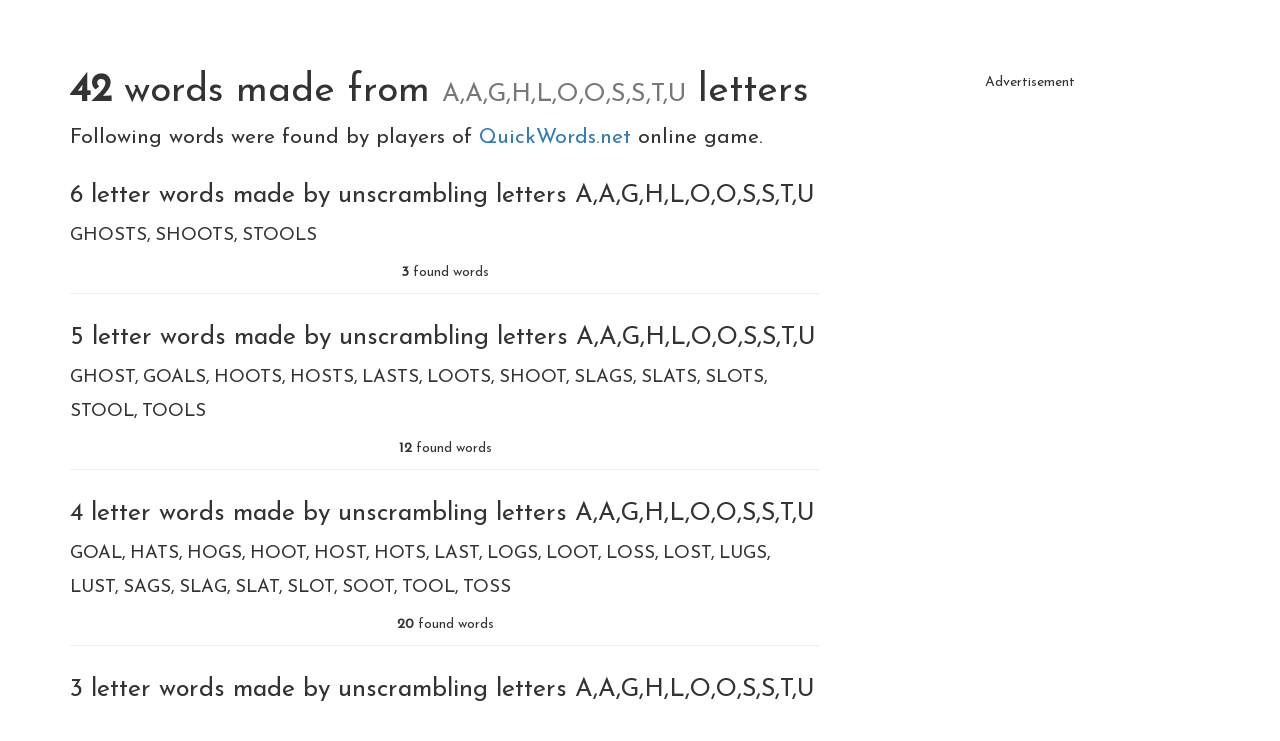

--- FILE ---
content_type: text/html;charset=UTF-8
request_url: https://quickwords.net/c/words-made-from-AAGHLOOSSTU
body_size: 2769
content:
<!DOCTYPE html>
<html xmlns="http://www.w3.org/1999/xhtml" lang="en"><head id="j_idt3">
            <meta charset="UTF-8" />

    <!-- Google Tag Manager -->
    <script>
        (function(w,d,s,l,i){w[l]=w[l]||[];w[l].push({'gtm.start':
    new Date().getTime(),event:'gtm.js'});var f=d.getElementsByTagName(s)[0],
    j=d.createElement(s),dl=l!='dataLayer'?'&l='+l:'';j.async=true;j.src=
    'https://www.googletagmanager.com/gtm.js?id='+i+dl;f.parentNode.insertBefore(j,f);
    })(window,document,'script','dataLayer','	GTM-NWT5FXX');


    function gaTrack(category, action, label) {
        dataLayer.push({'event': 'GAEvent', 'eventCategory': category, 'eventAction': action, 'eventLabel': label, 'eventValue': '1'});
    }
    </script>
    <!-- End Google Tag Manager -->  
            <meta name="viewport" content="width=device-width, initial-scale=1" />
            <meta name="theme-color" content="#ffffff" />
            <meta name="mobile-web-app-capable" content="yes" />
            <meta name="apple-mobile-web-app-capable" content="yes" /> 
            <meta name="apple-mobile-web-app-title" content="QuickWords.net" />

            <link rel="manifest" href="/manifest.json" />

            <link rel="shortcut icon" href="/favicon.png" />
            <link rel="apple-touch-icon" href="/apple-touch-icon.png" />
            <link rel="apple-touch-icon" sizes="57x57" href="/apple-touch-icon-57.png" />
            <link rel="apple-touch-icon" sizes="72x72" href="/apple-touch-icon-72.png" />
            <link rel="apple-touch-icon" sizes="76x76" href="/apple-touch-icon-76.png" />
            <link rel="apple-touch-icon" sizes="114x114" href="/apple-touch-icon-114.png" />
            <link rel="apple-touch-icon" sizes="120x120" href="/apple-touch-icon-120.png" />
            <link rel="apple-touch-icon" sizes="144x144" href="/apple-touch-icon-144.png" />
            <link rel="apple-touch-icon" sizes="152x152" href="/apple-touch-icon-152.png" />
            <link rel="apple-touch-icon" sizes="180x180" href="/apple-touch-icon-180.png" />            
            <meta property="fb:app_id" content="715599612626460" />

            <link type="text/css" rel="stylesheet" async="true" href="/resources/bootstrap.min.css" />
            <style>

                .container{
                    margin: 50px auto;
                }

                .container h1{
                    font-size: 2.8em;
                }
                .container h1 a{
                    color: #333;
                }
            </style>
            <link type="text/css" rel="stylesheet" href="/resources/dist-quickwords.css?v=lkasli" />
                    <meta property="og:image" content="https://quickwords.net/resources/sharing.png" />
                    <meta property="twitter:image" content="https://quickwords.net/resources/sharing.png" />

        <!--facebook-->
        <meta property="og:title" content="42 words made from A,A,G,H,L,O,O,S,S,T,U letters" />
        <meta property="og:type" content="website" />
        <meta property="og:site_name" content="QuickWords.net" />
        <meta property="og:url" content="https://quickwords.net/c/words-made-from-AAGHLOOSSTU" />
        <meta property="og:description" content="Find the words for: : GAS, GHOST, GHOSTS, GOAL, GOALS, HA, HATS, HOG, HOGS, HOOT, HOOTS, HOST, HOSTS, HOT, HOTS, LAST, LASTS, LOG, LOGS, LOOT, LOOTS, LOSS + (22)" />

        <!--twitter-->
        <meta name="twitter:title" content="42 words made from A,A,G,H,L,O,O,S,S,T,U letters" />
        <meta name="twitter:card" content="summary" /> 
        <meta name="twitter:site" content="QuickWords.net" />
        <meta name="twitter:url" content="https://quickwords.net/c/words-made-from-AAGHLOOSSTU" />
        <meta name="twitter:description" content="Find the words for: : GAS, GHOST, GHOSTS, GOAL, GOALS, HA, HATS, HOG, HOGS, HOOT, HOOTS, HOST, HOSTS, HOT, HOTS, LAST, LASTS, LOG, LOGS, LOOT, LOOTS, LOSS + (22)" />

        <link rel="canonical" href="https://quickwords.net/c/words-made-from-AAGHLOOSSTU" />

        <title>42 words made from A,A,G,H,L,O,O,S,S,T,U letters</title>
        <meta name="description" content="Find the words for: : GAS, GHOST, GHOSTS, GOAL, GOALS, HA, HATS, HOG, HOGS, HOOT, HOOTS, HOST, HOSTS, HOT, HOTS, LAST, LASTS, LOG, LOGS, LOOT, LOOTS, LOSS + (22)" />

        <style>
            .cnt{border-bottom: 1px solid #eee; text-align: center; padding-bottom: 10px;} ul {list-style-type: none;padding: 0;margin: 10px 0;}ul li {display: inline-block;padding: 8px 0px;line-height: 1em;font-size: 1.3em;}ul li:after {content: ",";}ul li:last-child:after {content: "";}h2{font-size: 1.8em; margin-top: 30px;}
        </style>
        <script data-ad-client="ca-pub-4151037240598121" async="async" src="https://pagead2.googlesyndication.com/pagead/js/adsbygoogle.js"></script></head><body>

    <!-- Google Tag Manager (noscript) -->
    <noscript><iframe src="https://www.googletagmanager.com/ns.html?id=	GTM-NWT5FXX" height="0" width="0" style="display:none;visibility:hidden"></iframe></noscript>
    <!-- End Google Tag Manager (noscript) -->

        <div class="container">
            <div class="row">
                <div class="col-sm-12">
                    <h1>
                        <strong>42</strong> words made from <small>A,A,G,H,L,O,O,S,S,T,U</small> letters 
                    </h1>
                    <p class="lead">
                        Following words were found by players of <a href="/?utm_source=net.topoul.quickwords&amp;utm_medium=internalad&amp;utm_content=catalogTop">
                            QuickWords.net
                            </a>online game.
                    </p>
                        <h2>6 letter words made by unscrambling letters A,A,G,H,L,O,O,S,S,T,U </h2>
                        <ul>
                                <li>GHOSTS</li>
                                <li>SHOOTS</li>
                                <li>STOOLS</li>
                        </ul>
                        <p class="cnt"><b>3</b> found words</p>
                        <h2>5 letter words made by unscrambling letters A,A,G,H,L,O,O,S,S,T,U </h2>
                        <ul>
                                <li>GHOST</li>
                                <li>GOALS</li>
                                <li>HOOTS</li>
                                <li>HOSTS</li>
                                <li>LASTS</li>
                                <li>LOOTS</li>
                                <li>SHOOT</li>
                                <li>SLAGS</li>
                                <li>SLATS</li>
                                <li>SLOTS</li>
                                <li>STOOL</li>
                                <li>TOOLS</li>
                        </ul>
                        <p class="cnt"><b>12</b> found words</p>
                        <h2>4 letter words made by unscrambling letters A,A,G,H,L,O,O,S,S,T,U </h2>
                        <ul>
                                <li>GOAL</li>
                                <li>HATS</li>
                                <li>HOGS</li>
                                <li>HOOT</li>
                                <li>HOST</li>
                                <li>HOTS</li>
                                <li>LAST</li>
                                <li>LOGS</li>
                                <li>LOOT</li>
                                <li>LOSS</li>
                                <li>LOST</li>
                                <li>LUGS</li>
                                <li>LUST</li>
                                <li>SAGS</li>
                                <li>SLAG</li>
                                <li>SLAT</li>
                                <li>SLOT</li>
                                <li>SOOT</li>
                                <li>TOOL</li>
                                <li>TOSS</li>
                        </ul>
                        <p class="cnt"><b>20</b> found words</p>
                        <h2>3 letter words made by unscrambling letters A,A,G,H,L,O,O,S,S,T,U </h2>
                        <ul>
                                <li>GAS</li>
                                <li>HOG</li>
                                <li>HOT</li>
                                <li>LOG</li>
                                <li>LUG</li>
                                <li>SAG</li>
                        </ul>
                        <p class="cnt"><b>6</b> found words</p>
                        <h2>2 letter words made by unscrambling letters A,A,G,H,L,O,O,S,S,T,U </h2>
                        <ul>
                                <li>HA</li>
                        </ul>
                        <p class="cnt"><b>1</b> found words</p>


                    <footer class="lead text-center" style="margin-top: 80px;">Try to find more words
                        <a href="/g/single/AAGHLOOSSTU?utm_source=net.topoul.quickwords&amp;utm_medium=internalad&amp;utm_content=catalogBottom">
                            on QuickWords
                            </a>
                    </footer>
                </div>
                <div class="col-sm-6">

    <div class="adsenseWrapper">
        <div class="Banner-module__banner Banner-module__left">
            <h5>Advertisement</h5>
            <script async="async" src="https://pagead2.googlesyndication.com/pagead/js/adsbygoogle.js"></script>
            <!-- QuickWords all. -->
            <ins class="adsbygoogle" style="display:block" data-ad-client="ca-pub-4151037240598121" data-ad-slot="6636881729" data-ad-format="auto" data-full-width-responsive="true"></ins>
            <script>
                            ( adsbygoogle = window.adsbygoogle || [ ] ).push( { } );
            </script>
        </div>
    </div>
    <div class="adBlockOnShow" style="display: none;">
        <div class="Banner-module__banner Banner-module__left ">
        <h5>
            Do you like drawing?
        </h5>
        <a href="/x/a-click?idAContent=20102&amp;href=https%3A%2F%2Fletsdraw.it%2F%3Futm_source%3Dnet.topoul.quickwords%26utm_medium%3Dadtool%26utm_campaign%3DADBLOCK" target="_blank">
            <img data-src="https://gamiac.net/banner/letsdraw/ldi_index.png" class="lazyload img-responsive" onload="fetch( '/x/a-view?idAContent=20102', {method: 'GET',headers: { }} ).then(/* just ping*/);" alt="Do you like drawing?" />
        </a>

        <script>
			// <![CDATA[
			// AdBlockCheck v0.1
			adblock.check( function ( active ) {

				if ( active ) {
					if ( document.querySelector( ".adsenseWrapper" ) ) {
                        document.querySelectorAll( ".adsenseWrapper" ).forEach( el => {
                            el.style.display = 'none';
                        } );
                    }

                    if ( document.querySelector( ".adBlockOnShow" ) ) {
                        document.querySelectorAll( ".adBlockOnShow" ).forEach( el => {
                            el.style.display = 'block';
                        } );
                    }

                    if ( document.querySelector( ".adBlockOnHide" ) ) {
                        document.querySelectorAll( ".adBlockOnHide" ).forEach( el => {
                            el.style.display = 'none';
                        } );
                    }

				}
			}, 1000 );
			// ]]>
        </script>  
        </div>
    </div>
                </div>
            </div>
        </div>

            <script type="text/javascript" async="true" src="/resources/lazysizes.min.js"></script><script defer src="https://static.cloudflareinsights.com/beacon.min.js/vcd15cbe7772f49c399c6a5babf22c1241717689176015" integrity="sha512-ZpsOmlRQV6y907TI0dKBHq9Md29nnaEIPlkf84rnaERnq6zvWvPUqr2ft8M1aS28oN72PdrCzSjY4U6VaAw1EQ==" data-cf-beacon='{"version":"2024.11.0","token":"fc47f56161b04e1e8808b98951b43c07","r":1,"server_timing":{"name":{"cfCacheStatus":true,"cfEdge":true,"cfExtPri":true,"cfL4":true,"cfOrigin":true,"cfSpeedBrain":true},"location_startswith":null}}' crossorigin="anonymous"></script>
</body>
</html>

--- FILE ---
content_type: text/html; charset=utf-8
request_url: https://www.google.com/recaptcha/api2/aframe
body_size: 268
content:
<!DOCTYPE HTML><html><head><meta http-equiv="content-type" content="text/html; charset=UTF-8"></head><body><script nonce="Pa4U5zmSJhJew6RV_sFK8g">/** Anti-fraud and anti-abuse applications only. See google.com/recaptcha */ try{var clients={'sodar':'https://pagead2.googlesyndication.com/pagead/sodar?'};window.addEventListener("message",function(a){try{if(a.source===window.parent){var b=JSON.parse(a.data);var c=clients[b['id']];if(c){var d=document.createElement('img');d.src=c+b['params']+'&rc='+(localStorage.getItem("rc::a")?sessionStorage.getItem("rc::b"):"");window.document.body.appendChild(d);sessionStorage.setItem("rc::e",parseInt(sessionStorage.getItem("rc::e")||0)+1);localStorage.setItem("rc::h",'1768869719820');}}}catch(b){}});window.parent.postMessage("_grecaptcha_ready", "*");}catch(b){}</script></body></html>